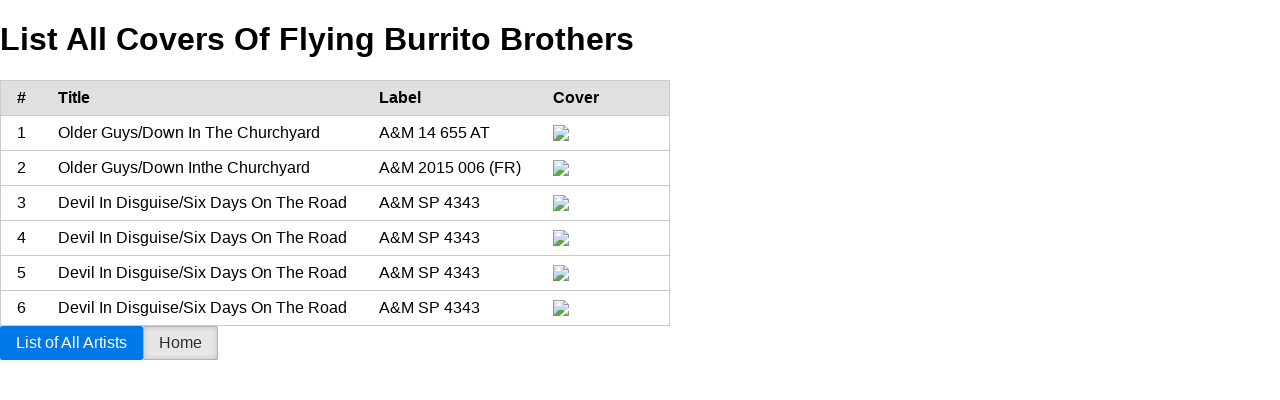

--- FILE ---
content_type: text/html; charset=UTF-8
request_url: http://undercover.kircher.wien/php/undercover.php?func=listCovers&Artist=Rmx5aW5nIEJ1cnJpdG8gQnJvdGhlcnM=
body_size: 559
content:
<!DOCTYPE html><html><head><meta charset="utf-8"><title>Undercover-Agent</title><link rel="stylesheet" href="/pure/pure-min.css"></head><body><h1>List All Covers Of Flying Burrito Brothers</h1><table class="pure-table pure-table-horizontal"><thead><tr><th>#</th><th>Title</th><th>Label</th><th>Cover</th></tr></thead><tbody><tr><td>1</td><td>Older Guys/Down In The Churchyard</td><td>A&M 14 655 AT</td><td><img class="cover pure-img" width="100" src="http://gernot.warumdenn.at-web.cc/Musikarchiv/Covers_klein/C36/036735.jpg"/></td></tr><tr><td>2</td><td>Older Guys/Down Inthe Churchyard</td><td>A&M 2015 006 (FR)</td><td><img class="cover pure-img" width="100" src="http://gernot.warumdenn.at-web.cc/Musikarchiv/Covers_klein/C55/055303.jpg"/></td></tr><tr><td>3</td><td>Devil In Disguise/Six Days On The Road</td><td>A&M SP 4343</td><td><img class="cover pure-img" width="100" src="http://gernot.warumdenn.at-web.cc/Musikarchiv/Covers_klein/C84/084064.jpg"/></td></tr><tr><td>4</td><td>Devil In Disguise/Six Days On The Road</td><td>A&M SP 4343</td><td><img class="cover pure-img" width="100" src="http://gernot.warumdenn.at-web.cc/Musikarchiv/Covers_klein/C84/084064b.jpg"/></td></tr><tr><td>5</td><td>Devil In Disguise/Six Days On The Road</td><td>A&M SP 4343</td><td><img class="cover pure-img" width="100" src="http://gernot.warumdenn.at-web.cc/Musikarchiv/Covers_klein/C84/084064c.jpg"/></td></tr><tr><td>6</td><td>Devil In Disguise/Six Days On The Road</td><td>A&M SP 4343</td><td><img class="cover pure-img" width="100" src="http://gernot.warumdenn.at-web.cc/Musikarchiv/Covers_klein/C84/084064d.jpg"/></td></tr></tbody></table><a class="pure-button pure-button-primary" href="undercover.php?func=listArtists">List of All Artists</a><a class="pure-button pure-button-active" href="/index.html">Home</a></body></html>